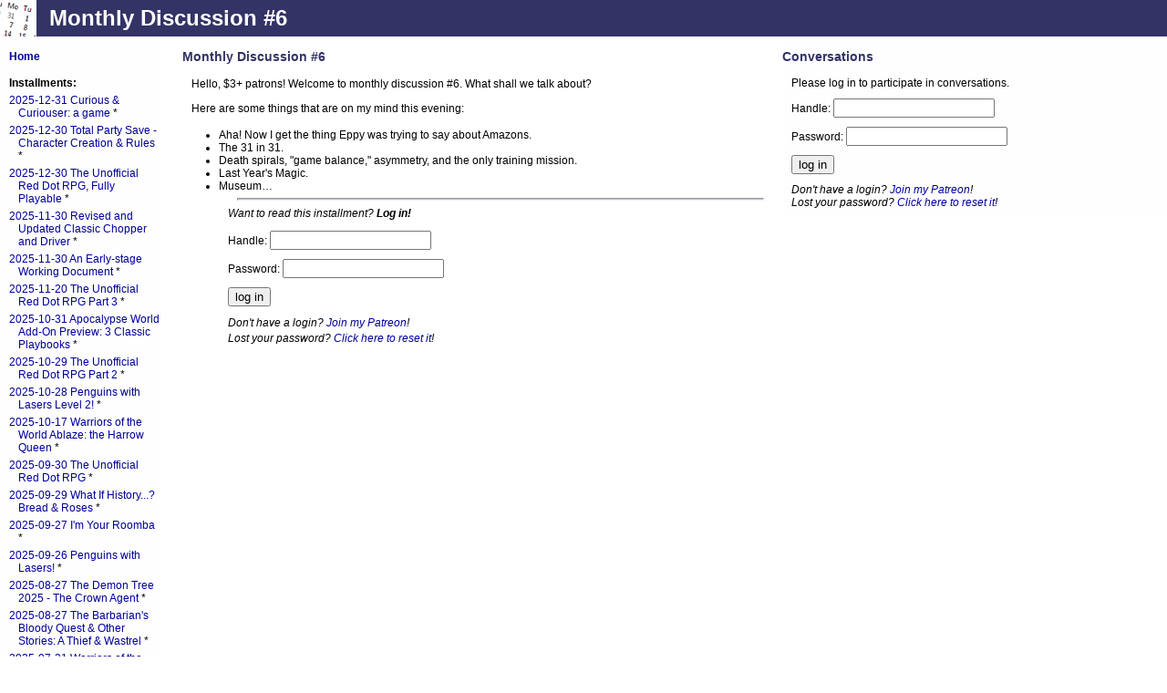

--- FILE ---
content_type: text/html; charset=UTF-8
request_url: http://lumpley.com/index.php/window/installment/23/159
body_size: 8734
content:
<!DOCTYPE HTML PUBLIC "-//W3C//DTD HTML 4.01//EN" "http://www.w3.org/TR/html4/strict.dtd">
<html>
<head>
<title>Monthly Discussion #6</title>
<meta http-equiv="content-type" content="text/html; charset=iso-8859-1">
<link rel="stylesheet" type="text/css" href="http://lumpley.com/css/window.css" />
        <script src="http://lumpley.com//ckeditor/ckeditor.js"></script></head>
<body>
<div id="container">
<div id="header"><img src="http://lumpley.com/images/snaps/monthlysnap.jpg" align="left" height="40" width="40"><h1>&nbsp;&nbsp;Monthly Discussion #6</h1></div>
  <div id="wrapper">
    <div id="content">
      <h3>Monthly Discussion #6</h3>
      <p>Hello, $3+ patrons! Welcome to monthly discussion #6. What shall we talk about?</p><p>Here are some things that are on my mind this evening:</p><ul><li>Aha! Now I get the thing Eppy was trying to say about Amazons.</li><li>The 31 in 31.</li><li>Death spirals, &quot;game balance,&quot; asymmetry, and the only training mission.</li><li>Last Year&#39;s Magic.</li><li>Museum&#8230;<hr><p><i>Want to read this installment? <strong>Log in!</strong></i></p><form action="http://lumpley.com/index.php/window/login" method="post" accept-charset="utf-8">
<p>Handle: <input type="text" name="handle" value=""  />
</p><p>Password: <input type="password" name="hashword" value=""  />
</p>
<input type="hidden" name="returnto" value="window/installment/23/159" />
<p><input type="submit" name="submit" value="log in"  />
</p></form><p><i>Don't have a login? <a href="https://www.patreon.com/lumpley">Join my Patreon</a>!</i><br><i>Lost your password? <a href="http://lumpley.com/index.php/window/lostpassword">Click here to reset it</a>!</i></p>      <h3>&nbsp;</h3>
          </div>
  </div>
  <div id="navigation">
    <ul><li><strong><a href="http://lumpley.com/index.php/window/installment/">Home</a></strong></li></ul><ul><li><strong>Installments:</strong></li><li><a href="http://lumpley.com/index.php/window/installment/335">2025-12-31 Curious & Curiouser: a game</a> *</li><li><a href="http://lumpley.com/index.php/window/installment/334">2025-12-30 Total Party Save - Character Creation & Rules</a> *</li><li><a href="http://lumpley.com/index.php/window/installment/333">2025-12-30 The Unofficial Red Dot RPG, Fully Playable</a> *</li><li><a href="http://lumpley.com/index.php/window/installment/332">2025-11-30 Revised and Updated Classic Chopper and Driver</a> *</li><li><a href="http://lumpley.com/index.php/window/installment/331">2025-11-30 An Early-stage Working Document</a> *</li><li><a href="http://lumpley.com/index.php/window/installment/330">2025-11-20 The Unofficial Red Dot RPG Part 3</a> *</li><li><a href="http://lumpley.com/index.php/window/installment/329">2025-10-31 Apocalypse World Add-On Preview: 3 Classic Playbooks</a> *</li><li><a href="http://lumpley.com/index.php/window/installment/328">2025-10-29 The Unofficial Red Dot RPG Part 2</a> *</li><li><a href="http://lumpley.com/index.php/window/installment/327">2025-10-28 Penguins with Lasers Level 2!</a> *</li><li><a href="http://lumpley.com/index.php/window/installment/326">2025-10-17 Warriors of the World Ablaze: the Harrow Queen</a> *</li><li><a href="http://lumpley.com/index.php/window/installment/325">2025-09-30 The Unofficial Red Dot RPG</a> *</li><li><a href="http://lumpley.com/index.php/window/installment/324">2025-09-29 What If History...? Bread & Roses </a> *</li><li><a href="http://lumpley.com/index.php/window/installment/323">2025-09-27 I'm Your Roomba</a> *</li><li><a href="http://lumpley.com/index.php/window/installment/322">2025-09-26 Penguins with Lasers!</a> *</li><li><a href="http://lumpley.com/index.php/window/installment/321">2025-08-27 The Demon Tree 2025 - The Crown Agent</a> *</li><li><a href="http://lumpley.com/index.php/window/installment/320">2025-08-27 The Barbarian's Bloody Quest & Other Stories: A Thief & Wastrel</a> *</li><li><a href="http://lumpley.com/index.php/window/installment/319">2025-07-31 Warriors of the World Ablaze: Playtest Refs</a> *</li><li><a href="http://lumpley.com/index.php/window/installment/318">2025-07-31 The Barbarian's Bloody Quest & Other Stories: A Wizard's Construct</a> *</li><li><a href="http://lumpley.com/index.php/window/installment/317">2025-07-30 The Barbarian's Bloody Quest & Other Stories: A Hunting Beast</a> *</li><li><a href="http://lumpley.com/index.php/window/installment/316">2025-07-29 The Demon Tree 2025 - The Wraith</a> *</li><li><a href="http://lumpley.com/index.php/window/installment/315">2025-07-20 Warriors of the World Ablaze: the Outlaw Heir</a> *</li><li><a href="http://lumpley.com/index.php/window/installment/314">2025-06-30 The Demon Tree 2025 - The Rest of the Revised Playbooks</a> *</li><li><a href="http://lumpley.com/index.php/window/installment/313">2025-06-30 The Demon Tree - The Demon Tree Itself</a> *</li><li><a href="http://lumpley.com/index.php/window/installment/312">2025-06-28 Warriors of the World Ablaze: the Hunting Kite</a> *</li><li><a href="http://lumpley.com/index.php/window/installment/311">2025-06-26 Warriors of the World Ablaze: NPC Spellcasters</a> *</li><li><a href="http://lumpley.com/index.php/window/installment/310">2025-06-25 The Demon Tree 2025 - More Revised Playbooks</a> *</li><li><a href="http://lumpley.com/index.php/window/installment/309">2025-05-31 The Demon Tree 2025 - Five Revised Playbooks</a> *</li><li><a href="http://lumpley.com/index.php/window/installment/308">2025-05-30 The Demon Tree 2025 - Player Rules Packet</a> *</li><li><a href="http://lumpley.com/index.php/window/installment/307">2025-05-28 The Demon Tree 2025 - The Astronomer</a> *</li><li><a href="http://lumpley.com/index.php/window/installment/306">2025-05-27 The Demon Tree 2025 - The Chimera</a> *</li><li><a href="http://lumpley.com/index.php/window/installment/305">2025-05-26 The Demon Tree 2025 - The Apothekist</a> *</li><li><a href="http://lumpley.com/index.php/window/installment/304">2025-04-30 Warriors of the World Ablaze: Feral-Born</a> *</li><li><a href="http://lumpley.com/index.php/window/installment/303">2025-04-30 Warriors of the World Ablaze: Untried</a> *</li><li><a href="http://lumpley.com/index.php/window/installment/302">2025-04-26 Warriors of the World Ablaze: Some Light Housekeeping</a> *</li><li><a href="http://lumpley.com/index.php/window/installment/301">2025-03-31 AW:Burned Over 2024 Playtest: The X-Earther & The Ungiven Future</a> *</li><li><a href="http://lumpley.com/index.php/window/installment/300">2025-03-29 An Idea About Your Characters</a> *</li><li><a href="http://lumpley.com/index.php/window/installment/299">2025-03-29 Warriors of the World Ablaze: the Gutter Jay</a> *</li><li><a href="http://lumpley.com/index.php/window/installment/298">2025-02-28 AW:Burned Over 2024 Playtest: 3 More Interactive Extended Playbooks</a> *</li><li><a href="http://lumpley.com/index.php/window/installment/297">2025-02-26 Warriors of the World Ablaze: the Lost Priest</a> *</li><li><a href="http://lumpley.com/index.php/window/installment/296">2025-02-26 In Dreaming Avalon: The Kissing Game</a> *</li><li><a href="http://lumpley.com/index.php/window/installment/295">2025-02-24 Under Hollow Hills: The Dancing Bear</a> *</li><li><a href="http://lumpley.com/index.php/window/installment/294">2025-01-31 The Receiving Rooms Project — First Look</a> *</li><li><a href="http://lumpley.com/index.php/window/installment/293">2025-01-31 AW:Burned Over 2024 Playtest: MC Threat Sheets</a> *</li><li><a href="http://lumpley.com/index.php/window/installment/292">2025-01-24 Warriors of the World Ablaze: the Bloody Sword</a> *</li><li><a href="http://lumpley.com/index.php/window/installment/291">2025-01-16 Warriors of the World Ablaze: the Axe King</a> *</li><li><a href="http://lumpley.com/index.php/window/installment/290">2024-12-31 AW:Burned Over 2024 Playtest: 4 Interactive Extended Playbooks</a> *</li><li><a href="http://lumpley.com/index.php/window/installment/289">2024-12-30 Warriors of the World Ablaze: the Warlock</a> *</li><li><a href="http://lumpley.com/index.php/window/installment/288">2024-12-23 Meredith Baker's Alien Tea Party Playtest</a> *</li><li><a href="http://lumpley.com/index.php/window/installment/287">2024-11-30 AW:Burned Over 2024 Playtest: the Interactive Forerunner</a> *</li><li><a href="http://lumpley.com/index.php/window/installment/286">2024-11-30 Edgar Allan Poe's The Raven's Ars Magica Post #3</a> *</li><li><a href="http://lumpley.com/index.php/window/installment/285">2024-11-25 Edgar Allan Poe's The Raven's Ars Magica Post #2</a> *</li><li><a href="http://lumpley.com/index.php/window/installment/284">2024-11-23 Edgar Allan Poe's The Raven's Ars Magica Post #1</a> *</li><li><a href="http://lumpley.com/index.php/window/installment/283">2024-10-31 Space Opera Detective Game Setting Notes</a> *</li><li><a href="http://lumpley.com/index.php/window/installment/282">2024-10-31 AW:Burned Over 2024 Playtest: the Last 4 Interactive Core Playbooks</a> *</li><li><a href="http://lumpley.com/index.php/window/installment/281">2024-10-30 AW:Burned Over 2024 Playtest: Forerunners</a> *</li><li><a href="http://lumpley.com/index.php/window/installment/280">2024-10-28 AW:Burned Over 2024 Playtest: the Next 4 Interactive Playbooks</a> *</li><li><a href="http://lumpley.com/index.php/window/installment/279">2024-09-24 AW:Burned Over 2024 Playtest: the First 4 Interactive Playbooks</a> *</li><li><a href="http://lumpley.com/index.php/window/installment/278">2024-09-23 Fantasy TTRPG Elemental Characters 1st Sketch</a> *</li><li><a href="http://lumpley.com/index.php/window/installment/277">2024-09-22 Giving It Another Shot...</a> *</li><li><a href="http://lumpley.com/index.php/window/installment/276">2024-09-19 Fantasy TTRPG Spells 1st Sketch</a> *</li><li><a href="http://lumpley.com/index.php/window/installment/275">2024-08-31 AW:Burned Over 2024 Playtest: Advanced Move Candidates</a> *</li><li><a href="http://lumpley.com/index.php/window/installment/274">2024-08-30 Speaking of the Demon Tree...</a> *</li><li><a href="http://lumpley.com/index.php/window/installment/273">2024-08-29 Fantasy TTRPG Character Creation 1st Sketch</a> *</li><li><a href="http://lumpley.com/index.php/window/installment/272">2024-08-25 AW:Burned Over 2024 Playtest: The Ungiven Future</a> *</li><li><a href="http://lumpley.com/index.php/window/installment/271">2024-07-31 AW:Burned Over 2024 Playtest: Player & MC Packets</a> *</li><li><a href="http://lumpley.com/index.php/window/installment/270">2024-06-29 Meguey Baker: Reentry</a> *</li><li><a href="http://lumpley.com/index.php/window/installment/269">2024-06-25 AW:Burned Over - A Standout</a> *</li><li><a href="http://lumpley.com/index.php/window/installment/268">2024-05-21 AW:Burned Over - Quarantine</a> *</li><li><a href="http://lumpley.com/index.php/window/installment/267">2024-05-17 The Demon Tree: the First Demon Playbook, the Fleshmelder</a> *</li><li><a href="http://lumpley.com/index.php/window/installment/266">2024-04-30 The Demon Tree: The Pixie</a> *</li><li><a href="http://lumpley.com/index.php/window/installment/265">2024-04-29 The Wizard's Plasmic Scribe</a> *</li><li><a href="http://lumpley.com/index.php/window/installment/264">2024-03-31 Burned Over Interactive Playbook - the Harrier, a 1st Stab</a> *</li><li><a href="http://lumpley.com/index.php/window/installment/263">2024-03-30 Preview: The Wizard's Library - Studying Between Sessions</a> *</li><li><a href="http://lumpley.com/index.php/window/installment/262">2024-03-27 The Demon Tree: The Demon-Binder</a> *</li><li><a href="http://lumpley.com/index.php/window/installment/261">2024-03-26 The Wolf King's Son: Improved Interactive PDF Character Sheets</a> *</li><li><a href="http://lumpley.com/index.php/window/installment/260">2024-02-29 AW:Burned Over - The Child-Thing</a> *</li><li><a href="http://lumpley.com/index.php/window/installment/259">2024-02-24 The Demon Tree: the Gutter Kid</a> *</li><li><a href="http://lumpley.com/index.php/window/installment/258">2024-01-30 AW:Burned Over - The Proprietor</a> *</li><li><a href="http://lumpley.com/index.php/window/installment/257">2024-01-30 Tales of Timberwind 2024: Systems & Basic Moves</a> *</li><li><a href="http://lumpley.com/index.php/window/installment/256">2024-01-27 The Demon Tree: the Mercenary & the Soldier</a> *</li><li><a href="http://lumpley.com/index.php/window/installment/255">2024-01-26 Apocalypse World Basic Moves - Reconsolidated</a> *</li><li><a href="http://lumpley.com/index.php/window/installment/254">2023-12-31 Tales of Timberwind 2024: Bows and Powderarms</a> *</li><li><a href="http://lumpley.com/index.php/window/installment/253">2023-12-28 The Demon Tree: Battle Setup</a> *</li><li><a href="http://lumpley.com/index.php/window/installment/252">2023-12-20 Meguey Baker: Truce</a> *</li><li><a href="http://lumpley.com/index.php/window/installment/251">2023-11-30 Tales of Timberwind 2024: Duelling & Martial Combat</a> *</li><li><a href="http://lumpley.com/index.php/window/installment/250">2023-11-18 Orbital Transport Board Game Prototype 1</a> *</li><li><a href="http://lumpley.com/index.php/window/installment/249">2023-11-15 The Demon Tree: First Campaign Prep Notes</a> *</li><li><a href="http://lumpley.com/index.php/window/installment/248">2023-10-29 Meguey Baker: The Thing that Gnaws</a> *</li><li><a href="http://lumpley.com/index.php/window/installment/247">2023-10-27 Meguey Baker: Hearth & Home</a> *</li><li><a href="http://lumpley.com/index.php/window/installment/246">2023-10-20 Dice & Moves: PbtA vs The Demon Tree</a> *</li><li><a href="http://lumpley.com/index.php/window/installment/245">2023-09-26 Some Kind of Space Ship Hornblower Game, First Notes</a> *</li><li><a href="http://lumpley.com/index.php/window/installment/244">2023-09-09 Untitled Game ("The Demon Tree"): The Gargantuan and the Pinnacle</a> *</li><li><a href="http://lumpley.com/index.php/window/installment/243">2023-08-27 Untitled Game ("The Demon Tree"): Skills & Spells</a> *</li><li><a href="http://lumpley.com/index.php/window/installment/242">2023-08-19 Untitled Game: the Enchanter, Life's Paladin, and a working title?</a> *</li><li><a href="http://lumpley.com/index.php/window/installment/241">2023-08-08 Untitled Game: the Demon Tree & an Example Demon</a> *</li><li><a href="http://lumpley.com/index.php/window/installment/240">2023-07-30 Untitled Game: the Farm Kid & the Demon-Bane</a> *</li><li><a href="http://lumpley.com/index.php/window/installment/239">2023-06-29 [AW SRD] Preview 7: Sample Playbooks</a> *</li><li><a href="http://lumpley.com/index.php/window/installment/238">2023-06-27 Closing In on the Wolf King's Son</a> *</li><li><a href="http://lumpley.com/index.php/window/installment/237">2023-06-25 Untitled Game: the Servant of Blood, the Archwizard, the Initiate Bard</a> *</li><li><a href="http://lumpley.com/index.php/window/installment/236">2023-06-25 [AW SRD] Preview 6: Weapons, Gear, & Personal Places</a> *</li><li><a href="http://lumpley.com/index.php/window/installment/235">2023-05-31 Fugitive Dreams: Spectral Mysteries</a> *</li><li><a href="http://lumpley.com/index.php/window/installment/234">2023-05-30 [AW SRD] Preview 5: Followings & Gangs</a> *</li><li><a href="http://lumpley.com/index.php/window/installment/233">2023-05-28 [AW SRD] Preview 4: Playbook Moves</a> *</li><li><a href="http://lumpley.com/index.php/window/installment/232">2023-04-30 The First Age: Basic Moves, plus an Initial Selection of Spells</a> *</li><li><a href="http://lumpley.com/index.php/window/installment/231">2023-04-29 Meri Baker: Strike Wing!</a> *</li><li><a href="http://lumpley.com/index.php/window/installment/230">2023-04-28 The First Age: The Harrier</a> *</li><li><a href="http://lumpley.com/index.php/window/installment/229">2023-04-26 [AW SRD] Preview 3: Holdings</a> *</li><li><a href="http://lumpley.com/index.php/window/installment/228">2023-03-31 Amazons 2023 1st Draft - GM Prep</a> *</li><li><a href="http://lumpley.com/index.php/window/installment/227">2023-03-30 Tovey Baker's OverDRIVE: the PRIMORD</a> *</li><li><a href="http://lumpley.com/index.php/window/installment/226">2023-03-29 [AW SRD] Preview 2: Playbook Mix & Match pt1</a> *</li><li><a href="http://lumpley.com/index.php/window/installment/225">2023-03-27 Fugitive Dreams: Monster Mysteries</a> *</li><li><a href="http://lumpley.com/index.php/window/installment/224">2023-02-28 The Wolf King's Son: 4 Interactive Playbooks</a> *</li><li><a href="http://lumpley.com/index.php/window/installment/223">2023-02-28 Amazons 2023 1st Draft</a> *</li><li><a href="http://lumpley.com/index.php/window/installment/222">2023-02-27 The Wolf King's Son Preview: A Briar-Elf</a> *</li><li><a href="http://lumpley.com/index.php/window/installment/221">2023-02-20 The Wolf King's Son Preview: A Graveyard Bird</a> *</li><li><a href="http://lumpley.com/index.php/window/installment/220">2023-01-31 The Wolf King's Son: Draft Interactive Playbooks</a> *</li><li><a href="http://lumpley.com/index.php/window/installment/219">2023-01-30 [AW SRD] Preview 1</a> *</li><li><a href="http://lumpley.com/index.php/window/installment/218">2023-01-29 The Wolf King's Son Preview: A Young Witch</a> *</li><li><a href="http://lumpley.com/index.php/window/installment/217">2022-12-31 Numbwater Salvage Company: Complete Playtest Draft</a> *</li><li><a href="http://lumpley.com/index.php/window/installment/216">2022-12-28 Burned Over: The Imperson</a> *</li><li><a href="http://lumpley.com/index.php/window/installment/215">2022-11-30 The Boondoggle Hob: Interactive Digital Playbooks</a> *</li><li><a href="http://lumpley.com/index.php/window/installment/214">2022-11-29 The One with a Path and a Mission</a> *</li><li><a href="http://lumpley.com/index.php/window/installment/213">2022-11-29 Bones to Dust: The Butterfly</a> *</li><li><a href="http://lumpley.com/index.php/window/installment/212">2022-10-31 Mysteries in Fugitive Dreams (part 1)</a> *</li><li><a href="http://lumpley.com/index.php/window/installment/211">2022-10-26 The Street Wizard</a> *</li><li><a href="http://lumpley.com/index.php/window/installment/210">2022-09-30 The Young Witch & The Possible Lover</a> *</li><li><a href="http://lumpley.com/index.php/window/installment/209">2022-09-22 The One Who Put Aside Their Wings</a> *</li><li><a href="http://lumpley.com/index.php/window/installment/208">2022-08-31 The One with the Wrong Eyes</a> *</li><li><a href="http://lumpley.com/index.php/window/installment/207">2022-08-28 The One Who is Actually a House</a> *</li><li><a href="http://lumpley.com/index.php/window/installment/206">2022-08-28 Repair Shop Bingo: Postmortem</a> *</li><li><a href="http://lumpley.com/index.php/window/installment/205">2022-07-30 World of Fantasy!?!</a> *</li><li><a href="http://lumpley.com/index.php/window/installment/204">2022-06-30 MF0:Firebrands: The Unit Rosters</a> *</li><li><a href="http://lumpley.com/index.php/window/installment/203">2022-06-26 MF0:Firebrands: A Medical Crisis</a> *</li><li><a href="http://lumpley.com/index.php/window/installment/202">2022-06-17 MF0:Firebrands: Violence Erupts</a> *</li><li><a href="http://lumpley.com/index.php/window/installment/201">2022-05-31 The Pit: Complete First Draft</a> *</li><li><a href="http://lumpley.com/index.php/window/installment/200">2022-05-20 The Deseret Affair - Play Material Sketch</a> *</li><li><a href="http://lumpley.com/index.php/window/installment/199">2022-04-28 Space Tug Blues - Demo</a> *</li><li><a href="http://lumpley.com/index.php/window/installment/198">2022-04-27 The Pit Part 2</a> *</li><li><a href="http://lumpley.com/index.php/window/installment/197">2022-04-26 Kite Day in Reign Country - Demo</a> *</li><li><a href="http://lumpley.com/index.php/window/installment/196">2022-03-31 The First Age: Primordial Kinds</a> *</li><li><a href="http://lumpley.com/index.php/window/installment/195">2022-03-28 The Pit Part 1</a> *</li><li><a href="http://lumpley.com/index.php/window/installment/194">2022-02-28 The Deseret Affair</a> *</li><li><a href="http://lumpley.com/index.php/window/installment/193">2022-02-28 Into the Fray: Orbital Skirmish - a Completely Failed Playtest!</a> *</li><li><a href="http://lumpley.com/index.php/window/installment/192">2022-02-27 The First Age: The Healer & The Nightbird</a> *</li><li><a href="http://lumpley.com/index.php/window/installment/191">2022-01-31 The Unnamed World Players' Handbook</a> *</li><li><a href="http://lumpley.com/index.php/window/installment/190">2022-01-27 The First Age: The Lawmaker & The Vigilant</a> *</li><li><a href="http://lumpley.com/index.php/window/installment/189">2021-12-31 As Surely as Night Follows Day...</a> *</li><li><a href="http://lumpley.com/index.php/window/installment/188">2021-12-20 Meguey Baker: This Longest Night</a> *</li><li><a href="http://lumpley.com/index.php/window/installment/187">2021-11-30 Faie Baker: Shell & Soul Player Preview</a> *</li><li><a href="http://lumpley.com/index.php/window/installment/186">2021-10-30 Tiptoes...In Ghost Mansion!</a> *</li><li><a href="http://lumpley.com/index.php/window/installment/185">2021-10-26 Under Hollow Hills: The Witch's Cat</a> *</li><li><a href="http://lumpley.com/index.php/window/installment/184">2021-09-30 Under Hollow Hills: C.W. Spider</a> *</li><li><a href="http://lumpley.com/index.php/window/installment/183">2021-08-31 Goblins the Most</a> *</li><li><a href="http://lumpley.com/index.php/window/installment/182">2021-08-26 The Unnamed World: 3 New Packets</a> *</li><li><a href="http://lumpley.com/index.php/window/installment/181">2021-07-27 Dracula: a playbook for Under Hollow Hills</a> *</li><li><a href="http://lumpley.com/index.php/window/installment/180">2021-06-18 The Unnamed World 1st Look: Basic Rules</a> *</li><li><a href="http://lumpley.com/index.php/window/installment/179">2021-05-27 The Unnamed World 1st Look: Character Creation</a> *</li><li><a href="http://lumpley.com/index.php/window/installment/178">2021-03-31 Meguey Baker's How the Story Ends</a> *</li><li><a href="http://lumpley.com/index.php/window/installment/177">2021-03-30 Bones to Dust: The Stitcher, the Lucid, and 3 Hard Zones</a> *</li><li><a href="http://lumpley.com/index.php/window/installment/176">2021-03-29 Space Tug Blues</a> *</li><li><a href="http://lumpley.com/index.php/window/installment/175">2021-02-28 The Book of the Radiant Lance</a> *</li><li><a href="http://lumpley.com/index.php/window/installment/174">2021-02-22 Under Hollow Hills: Complete Text Preview PDF</a> *</li><li><a href="http://lumpley.com/index.php/window/installment/173">2021-01-31 A Sampler of Fantasy Games</a> *</li><li><a href="http://lumpley.com/index.php/window/installment/172">2021-01-23 AW:Burned Over: the Playbooks & the Moves</a> *</li><li><a href="http://lumpley.com/index.php/window/installment/171">2021-01-22 5 years of lumpley games biz</a> *</li><li><a href="http://lumpley.com/index.php/window/installment/170">2020-12-31 Tovey Baker's Equinox: a Game of Preparedness</a> *</li><li><a href="http://lumpley.com/index.php/window/installment/169">2020-12-30 Pirate Rummy: a Family Card Game</a> *</li><li><a href="http://lumpley.com/index.php/window/installment/168">2020-12-21 Under Hollow Hills: Winter Solstice Prerelease</a> *</li><li><a href="http://lumpley.com/index.php/window/installment/167">2020-11-30 Meguey Baker's Games To Play While Falling Asleep</a> *</li><li><a href="http://lumpley.com/index.php/window/installment/166">2020-11-30 Tovey Baker's Objective:Survive</a> *</li><li><a href="http://lumpley.com/index.php/window/installment/165">2020-11-29 I guess this is the announcement?</a> *</li><li><a href="http://lumpley.com/index.php/window/installment/164">2020-10-31 Haunted Presents: The Grand Crescent Manot</a> *</li><li><a href="http://lumpley.com/index.php/window/installment/163">2020-10-30 First Look: Shell & Soul</a> *</li><li><a href="http://lumpley.com/index.php/window/installment/162">2020-10-29 Racing Toward an Announcement</a> *</li><li><a href="http://lumpley.com/index.php/window/installment/161">2020-09-30 Under Hollow Hills: Occasion Playbooks - 1st Look</a> *</li><li><a href="http://lumpley.com/index.php/window/installment/160">2020-09-30 A New Sorcery Magic System</a> *</li><li><a href="http://lumpley.com/index.php/window/installment/159">2020-08-31 1st Look: A City on the Great Road</a> *</li><li><a href="http://lumpley.com/index.php/window/installment/158">2020-08-31 Elliot Baker: Numbwater Salvage Company</a> *</li><li><a href="http://lumpley.com/index.php/window/installment/157">2020-08-26 Under Hollow Hills: The Young Witch & the Witch's Bird</a> *</li><li><a href="http://lumpley.com/index.php/window/installment/156">2020-07-31 Keep Keeping It Under Your Hat!</a> *</li><li><a href="http://lumpley.com/index.php/window/installment/155">2020-07-27 Meguey Baker: Tea With Cats</a> *</li><li><a href="http://lumpley.com/index.php/window/installment/154">2020-06-30 AW:Burned Over: No One</a> *</li><li><a href="http://lumpley.com/index.php/window/installment/153">2020-05-31 Visible Mask Pattern by Meguey Baker</a> </li><li><a href="http://lumpley.com/index.php/window/installment/152">2020-05-27 Keep It Under Your Hat!</a> *</li><li><a href="http://lumpley.com/index.php/window/installment/151">2020-04-30 Faie Baker: Poetry in Play</a> *</li><li><a href="http://lumpley.com/index.php/window/installment/150">2020-04-29 AW:Burned Over: the Bloodhound & Vehicle Update</a> *</li><li><a href="http://lumpley.com/index.php/window/installment/149">2020-04-09 AW:Burned Over: The Harrier & Battle Update</a> *</li><li><a href="http://lumpley.com/index.php/window/installment/148">2020-03-31 Sneak Peek: Into the Fray</a> *</li><li><a href="http://lumpley.com/index.php/window/installment/147">2020-03-19 Meguey Baker: Space Station Home</a> *</li><li><a href="http://lumpley.com/index.php/window/installment/146">2020-03-08 New $3+ Patron Forum</a> *</li><li><a href="http://lumpley.com/index.php/window/installment/145">2020-02-29 AW:Burned Over: The X-Earther and Near Earth</a> *</li><li><a href="http://lumpley.com/index.php/window/installment/144">2020-02-04 The Lost Spells of Venus: a party game</a> *</li><li><a href="http://lumpley.com/index.php/window/installment/143">2020-01-31 World of Fantasy!</a> *</li><li><a href="http://lumpley.com/index.php/window/installment/142">2020-01-30 Elliot Baker: Ninecourts</a> *</li><li><a href="http://lumpley.com/index.php/window/installment/141">2020-01-23 World of Adventure: REBORN!</a> *</li><li><a href="http://lumpley.com/index.php/window/installment/140">2019-12-28 8 Pretty Good Games: a Video Game Zine</a> *</li><li><a href="http://lumpley.com/index.php/window/installment/139">2019-11-30 The Wolf-King's Son</a> *</li><li><a href="http://lumpley.com/index.php/window/installment/138">2019-11-30 Elliot Baker: On the Old Dirt Road</a> *</li><li><a href="http://lumpley.com/index.php/window/installment/137">2019-11-26 Six Interesting Things You Might Otherwise Scroll Past</a> *</li><li><a href="http://lumpley.com/index.php/window/installment/136">2019-10-31 Tales of Timberwind Early Access - Update!</a> *</li><li><a href="http://lumpley.com/index.php/window/installment/135">2019-10-30 Run For Your Life!</a> *</li><li><a href="http://lumpley.com/index.php/window/installment/134">2019-10-25 Game Design as Acquired Skill</a> *</li><li><a href="http://lumpley.com/index.php/window/installment/133">2019-10-15 Changes Coming!</a> </li><li><a href="http://lumpley.com/index.php/window/installment/132">2019-09-30 You Guessed This was Coming...</a> *</li><li><a href="http://lumpley.com/index.php/window/installment/131">2019-09-30 Haunted: Lost and Found</a> *</li><li><a href="http://lumpley.com/index.php/window/installment/130">2019-09-30 The Wizard's Grimoire Series</a> *</li><li><a href="http://lumpley.com/index.php/window/installment/129">2019-09-24 Meguey Baker: Saving Stories</a> *</li><li><a href="http://lumpley.com/index.php/window/installment/128">2019-08-31 Under Hollow Hills: A Dangerous Tea-Party</a> *</li><li><a href="http://lumpley.com/index.php/window/installment/127">2019-08-31 Elliot Baker's Haunted</a> *</li><li><a href="http://lumpley.com/index.php/window/installment/126">2019-08-30 Under Hollow Hills: The Giant's Daughter</a> *</li><li><a href="http://lumpley.com/index.php/window/installment/125">2019-07-31 The Dictum of Polume the Farer: a Wizard's Grimoire</a> *</li><li><a href="http://lumpley.com/index.php/window/installment/124">2019-07-12 The Red Tome: a Wizard's Grimoire</a> *</li><li><a href="http://lumpley.com/index.php/window/installment/123">2019-06-30 Tales of Timberwind Early Access!</a> *</li><li><a href="http://lumpley.com/index.php/window/installment/122">2019-06-29 The Last Adventure</a> *</li><li><a href="http://lumpley.com/index.php/window/installment/121">2019-06-23 The Thief & The Necromancer</a> *</li><li><a href="http://lumpley.com/index.php/window/installment/120">2019-06-23 Monthly Discussion #???</a> *</li><li><a href="http://lumpley.com/index.php/window/installment/119">2019-05-30 The Ghost of Eunice Williams</a> *</li><li><a href="http://lumpley.com/index.php/window/installment/118">2019-05-24 The Barbarian's Bloody Quest</a> *</li><li><a href="http://lumpley.com/index.php/window/installment/117">2019-05-05 The Three Scrolls: a Wizard's Grimoire</a> *</li><li><a href="http://lumpley.com/index.php/window/installment/116">2019-04-30 Under Hollow Hills: The Messenger</a> *</li><li><a href="http://lumpley.com/index.php/window/installment/115">2019-04-25 The True & Preposterous Journey of Half-a-Fool</a> *</li><li><a href="http://lumpley.com/index.php/window/installment/114">2019-03-27 Under Hollow Hills: Introducing the Artists, part 1</a> *</li><li><a href="http://lumpley.com/index.php/window/installment/113">2019-03-25 Liam Downs: the Phanto-mime</a> *</li><li><a href="http://lumpley.com/index.php/window/installment/112">2019-03-14 The Wizard's Grimoire</a> *</li><li><a href="http://lumpley.com/index.php/window/installment/111">2019-02-28 Bricksticuffs!</a> *</li><li><a href="http://lumpley.com/index.php/window/installment/110">2019-02-28 Under Hollow Hills: The Worldly Frog and Half-a-Fool</a> *</li><li><a href="http://lumpley.com/index.php/window/installment/109">2019-01-31 The Hunters</a> *</li><li><a href="http://lumpley.com/index.php/window/installment/108">2019-01-30 Burned Over: The Restless and the Undaunted</a> *</li><li><a href="http://lumpley.com/index.php/window/installment/107">2019-01-30 Tales of Timberwind Sneak Peek: the Careers & the Items</a> *</li><li><a href="http://lumpley.com/index.php/window/installment/106">2019-01-13 Monthly Discussion #44 / #45</a> *</li><li><a href="http://lumpley.com/index.php/window/installment/105">2018-12-31 Tales of Timberwind Sneak Peek: the Acres</a> *</li><li><a href="http://lumpley.com/index.php/window/installment/104">2018-12-30 Burned Over: The Weaponized and the Effects</a> *</li><li><a href="http://lumpley.com/index.php/window/installment/103">2018-12-13 A Magic System from 2012</a> *</li><li><a href="http://lumpley.com/index.php/window/installment/102">2018-11-30 Sneak Peek: Tales of Timberwind</a> *</li><li><a href="http://lumpley.com/index.php/window/installment/101">2018-11-30 Burned Over: The Lawmaker and the Threats</a> *</li><li><a href="http://lumpley.com/index.php/window/installment/100">2018-11-27 Monthly Discussion #43</a> *</li><li><a href="http://lumpley.com/index.php/window/installment/99">2018-10-31 Burned Over: the First Six Playbooks</a> *</li><li><a href="http://lumpley.com/index.php/window/installment/98">2018-10-24 Penguin Space Disco!</a> *</li><li><a href="http://lumpley.com/index.php/window/installment/97">2018-10-22 Monthly Discussion #41 / #42</a> *</li><li><a href="http://lumpley.com/index.php/window/installment/96">2018-09-30 First Look: Burned Over</a> *</li><li><a href="http://lumpley.com/index.php/window/installment/95">2018-09-30 Under Hollow Hills: Two Playbooks, Plus an Update!</a> *</li><li><a href="http://lumpley.com/index.php/window/installment/94">2018-08-24 Ennis Bashe: The Runaway</a> *</li><li><a href="http://lumpley.com/index.php/window/installment/93">2018-08-20 Monthly Discussion #40</a> *</li><li><a href="http://lumpley.com/index.php/window/installment/92">2018-08-16 The Long History of Under Hollow Hills</a> *</li><li><a href="http://lumpley.com/index.php/window/installment/91">2018-07-31 Under Hollow Hills: The Elfin Knight & Boneshoes</a> *</li><li><a href="http://lumpley.com/index.php/window/installment/90">2018-07-12 Monthly Discussion #38 / #39</a> *</li><li><a href="http://lumpley.com/index.php/window/installment/89">2018-06-29 Under Hollow Hills: Example Places and Two More Playbooks!</a> *</li><li><a href="http://lumpley.com/index.php/window/installment/88">2018-05-31 Under Hollow Hills: an Unredacted Preview!</a> *</li><li><a href="http://lumpley.com/index.php/window/installment/87">2018-05-25 Monthly Discussion #37</a> *</li><li><a href="http://lumpley.com/index.php/window/installment/86">2018-04-28 Five Torn Out Pages</a> *</li><li><a href="http://lumpley.com/index.php/window/installment/85">2018-04-19 Monthly Discussion #36! Happy Anniversary!</a> *</li><li><a href="http://lumpley.com/index.php/window/installment/84">2018-04-02 The King Is Dead Kickstarter!</a> *</li><li><a href="http://lumpley.com/index.php/window/installment/83">2018-03-17 The Skiller</a> *</li><li><a href="http://lumpley.com/index.php/window/installment/82">2018-03-16 Monthly Discussion #35</a> *</li><li><a href="http://lumpley.com/index.php/window/installment/81">2018-02-28 AW: Fallen Empires</a> *</li><li><a href="http://lumpley.com/index.php/window/installment/80">2018-02-17 AW: The Symbiote (was: the Macaluso)</a> *</li><li><a href="http://lumpley.com/index.php/window/installment/79">2018-02-11 Monthly Discussion #34</a> *</li><li><a href="http://lumpley.com/index.php/window/installment/78">2018-01-31 AW: The No One</a> *</li><li><a href="http://lumpley.com/index.php/window/installment/77">2018-01-17 Monthly Discussion #33</a> *</li><li><a href="http://lumpley.com/index.php/window/installment/76">2017-12-31 Remnant Humanity</a> *</li><li><a href="http://lumpley.com/index.php/window/installment/75">2017-12-28 Tiny and Chrome!</a> *</li><li><a href="http://lumpley.com/index.php/window/installment/74">2017-12-14 Monthly Discussion #32: Free For All</a> *</li><li><a href="http://lumpley.com/index.php/window/installment/73">2017-11-29 AW: The Contaminated</a> *</li><li><a href="http://lumpley.com/index.php/window/installment/72">2017-11-14 Monthly Discussion #31</a> *</li><li><a href="http://lumpley.com/index.php/window/installment/71">2017-10-28 Murderous Ghosts: a Party Game</a> *</li><li><a href="http://lumpley.com/index.php/window/installment/70">2017-10-14 Monthly Discussion #30</a> *</li><li><a href="http://lumpley.com/index.php/window/installment/69">2017-09-26 Codename: Snakeguts</a> *</li><li><a href="http://lumpley.com/index.php/window/installment/68">2017-09-12 In Dreaming Avalon</a> *</li><li><a href="http://lumpley.com/index.php/window/installment/67">2017-09-04 Monthly Discussion #29</a> *</li><li><a href="http://lumpley.com/index.php/window/installment/66">2017-08-31 Apocalypse World: The Patron</a> *</li><li><a href="http://lumpley.com/index.php/window/installment/65">2017-08-08 Monthly Discussion #28</a> *</li><li><a href="http://lumpley.com/index.php/window/installment/64">2017-07-30 Apocalypse World: Landfall Marine</a> </li><li><a href="http://lumpley.com/index.php/window/installment/63">2017-07-08 Monthly Discussion #26 / #27</a> *</li><li><a href="http://lumpley.com/index.php/window/installment/62">2017-06-30 Rhinoceros Joust!</a> *</li><li><a href="http://lumpley.com/index.php/window/installment/61">2017-05-29 A Walking Beet!</a> *</li><li><a href="http://lumpley.com/index.php/window/installment/60">2017-05-13 Monthly Discussion #25</a> *</li><li><a href="http://lumpley.com/index.php/window/installment/59">2017-04-30 AW:Fallen Empires</a> *</li><li><a href="http://lumpley.com/index.php/window/installment/58">2017-04-01 Monthly Discussion #24</a> *</li><li><a href="http://lumpley.com/index.php/window/installment/57">2017-03-27 Playing Guessing Laughing</a> </li><li><a href="http://lumpley.com/index.php/window/installment/56">2017-03-06 Monthly Discussion #22 / #23</a> *</li><li><a href="http://lumpley.com/index.php/window/installment/55">2017-02-27 Updated Previews: Bedlam Beautiful and The King Is Dead</a> *</li><li><a href="http://lumpley.com/index.php/window/installment/54">2017-01-31 World of Adventure: Still Not Abandoned!</a> *</li><li><a href="http://lumpley.com/index.php/window/installment/53">2017-01-02 Monthly Discussion #21</a> *</li><li><a href="http://lumpley.com/index.php/window/installment/52">2016-12-31 Wizard Pit Fight!</a> *</li><li><a href="http://lumpley.com/index.php/window/installment/51">2016-12-02 Monthly Discussion #20</a> *</li><li><a href="http://lumpley.com/index.php/window/installment/50">2016-11-20 Butt Trumpets: the Deluxe Director's Rip</a> *</li><li><a href="http://lumpley.com/index.php/window/installment/49">2016-11-07 Monthly Discussion #19</a> *</li><li><a href="http://lumpley.com/index.php/window/installment/48">2016-10-26 The King Is Dead</a> *</li><li><a href="http://lumpley.com/index.php/window/installment/47">2016-10-04 Monthly Discussion #18</a> *</li><li><a href="http://lumpley.com/index.php/window/installment/46">2016-09-30 Bedlam Beautiful</a> *</li><li><a href="http://lumpley.com/index.php/window/installment/45">2016-09-04 Monthly Discussion #17</a> *</li><li><a href="http://lumpley.com/index.php/window/installment/44">2016-08-31 The Quest</a> *</li><li><a href="http://lumpley.com/index.php/window/installment/43">2016-08-05 Monthly Discussion #16</a> *</li><li><a href="http://lumpley.com/index.php/window/installment/42">2016-07-27 World of Adventure: Not Abandoned Yet!</a> *</li><li><a href="http://lumpley.com/index.php/window/installment/41">2016-07-26 Amazons is out!</a> </li><li><a href="http://lumpley.com/index.php/window/installment/40">2016-07-08 Monthly Discussion #15</a> *</li><li><a href="http://lumpley.com/index.php/window/installment/39">2016-06-26 World of Adventure</a> *</li><li><a href="http://lumpley.com/index.php/window/installment/38">2016-06-06 Monthly Discussion #14</a> *</li><li><a href="http://lumpley.com/index.php/window/installment/37">2016-05-20 A Year's Work</a> *</li><li><a href="http://lumpley.com/index.php/window/installment/36">2016-05-04 Monthly Discussion Lucky #13</a> *</li><li><a href="http://lumpley.com/index.php/window/installment/35">2016-04-03 Monthly Discussion #12</a> *</li><li><a href="http://lumpley.com/index.php/window/installment/34">2016-03-31 MF0: Firebrands</a> *</li><li><a href="http://lumpley.com/index.php/window/installment/33">2016-03-02 Monthly Discussion #11</a> *</li><li><a href="http://lumpley.com/index.php/window/installment/32">2016-02-29 A Wicked New Direction for Freebooting Venus</a> *</li><li><a href="http://lumpley.com/index.php/window/installment/31">2016-02-02 Monthly Discussion #10</a> *</li><li><a href="http://lumpley.com/index.php/window/installment/30">2016-01-04 Monthly Discussion #9</a> *</li><li><a href="http://lumpley.com/index.php/window/installment/29">2015-12-20 Apocalypse World: Fallen Empires</a> *</li><li><a href="http://lumpley.com/index.php/window/installment/28">2015-12-02 Monthly Discussion #8</a> *</li><li><a href="http://lumpley.com/index.php/window/installment/27">2015-11-24 What If a Roleplaying Game...</a> *</li><li><a href="http://lumpley.com/index.php/window/installment/26">2015-11-01 Monthly Discussion #7</a> *</li><li><a href="http://lumpley.com/index.php/window/installment/25">2015-10-29 Freebooting Venus</a> *</li><li><a href="http://lumpley.com/index.php/window/installment/24">2015-10-17 Technically Playable Games</a> </li><li>2015-10-01 Monthly Discussion #6 *</li><li><a href="http://lumpley.com/index.php/window/installment/22">2015-09-24 A Pragmatic Theory of Playtesting</a> </li><li><a href="http://lumpley.com/index.php/window/installment/21">2015-09-20 A Swashbuckling Romance Game</a> *</li><li><a href="http://lumpley.com/index.php/window/installment/20">2015-09-13 Hand To Mouth in the City of Nephthys</a> *</li><li><a href="http://lumpley.com/index.php/window/installment/19">2015-09-01 Monthly Discussion #5</a> *</li><li><a href="http://lumpley.com/index.php/window/installment/18">2015-08-30 Apocalypse World 2E Battle & Threats Preview</a> *</li><li><a href="http://lumpley.com/index.php/window/installment/17">2015-08-01 Monthly Discussion #4</a> *</li><li><a href="http://lumpley.com/index.php/window/installment/16">2015-07-24 Trauma Games presents: Eden Landfall</a> *</li><li><a href="http://lumpley.com/index.php/window/installment/15">2015-06-30 Monthly Discussion #3</a> *</li><li><a href="http://lumpley.com/index.php/window/installment/14">2015-06-26 What is a Roleplaying Game?</a> </li><li><a href="http://lumpley.com/index.php/window/installment/11">2015-06-19 Amazons</a> *</li><li><a href="http://lumpley.com/index.php/window/installment/10">2015-05-31 Monthly Discussion #2</a> *</li><li><a href="http://lumpley.com/index.php/window/installment/9">2015-05-20 Verbal Interactive Fiction</a> *</li><li><a href="http://lumpley.com/index.php/window/installment/8">2015-05-13 Apocalypse World 2nd Edition</a> *</li><li><a href="http://lumpley.com/index.php/window/installment/7">2015-05-01 Monthly Discussion #1</a> *</li><li><a href="http://lumpley.com/index.php/window/installment/5">2015-04-27 One Move's Iterations</a> *</li><li><a href="http://lumpley.com/index.php/window/installment/4">2015-04-20 The Dark Age: the Sea-giant's Throne</a> *</li><li><a href="http://lumpley.com/index.php/window/installment/2">2015-04-16 Rock of Tahamaat, Space Tyrant</a> </li><li><a href="http://lumpley.com/index.php/window/installment/1">2015-04-13 Apocalypse World: Nightmare City</a> </li><li><a href="http://lumpley.com/index.php/window/installment/3">2015-04-12 Ground Rules</a> </li><li>* <i>To read this installment, you'll have to <strong>log in</strong>.</i></li></ul><ul><li><strong>Thanks to you, <a href="http://lumpley.com/index.php/window/userinfo">my generous supporters</a>.</strong></li></ul>  </div>
  <div id="extra">
    <h3>Conversations</h3><p>Please log in to participate in conversations.</p><form action="http://lumpley.com/index.php/window/login" method="post" accept-charset="utf-8">
<p>Handle: <input type="text" name="handle" value=""  />
</p><p>Password: <input type="password" name="hashword" value=""  />
</p>
<input type="hidden" name="returnto" value="window/installment/23/159" />
<p><input type="submit" name="submit" value="log in"  />
</p></form><p><i>Don't have a login? <a href="https://www.patreon.com/lumpley">Join my Patreon</a>!</i><br><i>Lost your password? <a href="http://lumpley.com/index.php/window/lostpassword">Click here to reset it</a>!</i></p>  </div>
  <div id="footer">
    <p><a href="https://www.patreon.com/lumpley">Supported by my Patreon</a>.</p>
  </div>
</div>
</body>
</html>


--- FILE ---
content_type: text/css
request_url: http://lumpley.com/css/window.css
body_size: 553
content:
html,body{margin:0;padding:0;}

body{font: 76% arial,sans-serif;}

p{margin:0 10px 10px;}

h3{color:#333366;}

a{text-decoration:none; color:#000099;}

div#header{background-color:#333366;}

div#header h1{height:40px;line-height:40px;margin:0;padding-left:10px;color:#ffffff;}

div#content p{line-height:1.4; margin-right:50px;}

div#navigation{background:#fefeff;}

div#navigation ul{margin:15px 0px 0px 20px; text-indent:-10px; padding:0; list-style-type:none;}

div#navigation li{margin-bottom:5px;}

div#extra{background:#fefeff;}

div#footer{background:#eeeeff;}

div#footer p{margin:0;padding:5px 10px;}

div#wrapper{float:left;width:100%;}

div#content{margin: 0 33% 0 200px;}

div#navigation{float:left;width:175px;margin-left:-100%;}

div#extra{float:left;width:33%;margin-left:-33%;}

div#footer{clear:left;width:100%;}

p#intro{margin-bottom:2px;color:#000033;}

div#topic0{padding-bottom:1px;margin-bottom:6px;margin-left:12px;border-left-style:solid;border-left-width:1px;border-left-color:#ccccff;}

div#topic1{padding-bottom:1px;margin-bottom:6px;margin-left:12px;border-left-style:solid;border-left-width:1px;border-left-color:#bbbbdd;background-color:#f0f0ff;}

input[type=submit]#submit{font-size:90%;background-color:#ddddee;}

textarea#reply{width:95%;}

input#reply{width:75%;}

hr{margin-left:20px;margin-right:20px;color:#bbbbdd;height:1px;background-color:#bbbbdd;border-size:1px;}




